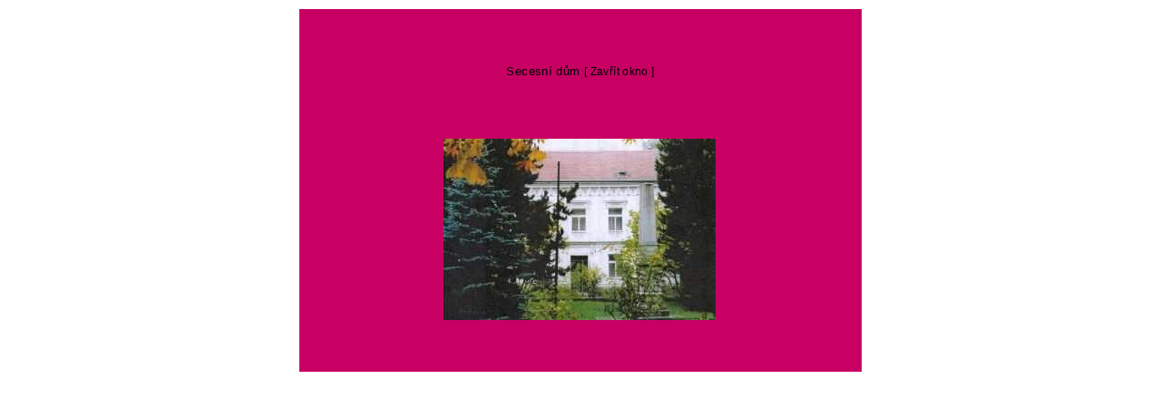

--- FILE ---
content_type: text/html
request_url: http://www.slavonicko.cz/sluzby-foto-qxgj8i-ubytovani
body_size: 1573
content:
<table cellspacing="2" cellpadding="0" border="0" width="630" align="center">
<tr><td width="630" align="center" valign="top">
<script type="text/javascript" src="http://api4.mapy.cz/loader.js"></script><script type="text/javascript">Loader.load()</script><!DOCTYPE HTML PUBLIC "-//W3C//DTD HTML 4.01 Transitional//EN">
<html>
<head>
<title>Agentura Slavonicko - Pobyt a ubytování Slavonice a okolí</title>
<meta http-equiv="Content-Type" content="text/html; charset=windows-1250">
<meta http-equiv="Content-Language" content="cs">
<meta http-equiv="Content-Style-Type" content="text/css">
<meta http-equiv="Content-Script-Type" content="text/javascript">
<meta name="author" content="Jiří Kněžíček - http://webdesign.knezicek.cz">
<meta name="description" content="Slavonicko.cz">
<meta name="keywords" content="Slavonice, Slavonicko, Česká Kanada, Landštejn, Český Rudolec, Jemnice, Dačice, turistiky, cykloturistika"> 
<meta name="ROBOTS" content="index, follow">
<link rel="stylesheet" href="css/css.css" type="text/css">
<link rel="shortcut icon" href="favicon.ico">
<script type="text/javascript" src="js/js.js"></script>
</head><body class="ukaz_foto"><center><table class="fotogalerie_ukaz"><tr><td colspan="3"><div class="sekce_nadpis">Secesní dům <a href="javascript:window.close()" class="adm">[ Zavřít okno ]</a></div></td></tr><tr><td><img src="upload/points/w800/ve-slavonicich_qxgj8i_e6pth6.jpg" alt="Secesní dům" title="Secesní dům (kliknutím zavřete toto okno)" border="0" onclick="javascript:window.close()"></td></tr></table></body></html>

--- FILE ---
content_type: text/css
request_url: http://www.slavonicko.cz/css/css.css
body_size: 14902
content:
body

{

background-color: white;

text-align: center;

color: black;

font-family: arial, sans-serif;

height: 100%;

font-size: 0.32cm;

}



a

{

font-size: 0.33cm;

}

a:link{color: blue}

a:visited{color: blue}

a:active{color: blue}



legend

{

font-size: 0.33cm;

color: black;

letter-spacing: 0.02cm;

}

label

{

color: black;

font-size: 0.33cm;

line-height: 175%;

}

input.text

{

border: 1px solid #C80063;

color: black;

}

input.button

{

border: 1px solid #454545;

letter-spacing: 0.02cm;

font-size: 0.3cm;

line-height: 200%;

padding: 3px;

}

hr

{

color: brown;

}

textarea.text

{

border: 1px solid #C80063;

color: black;

}

select.text

{

border: 1px solid #C80063;

color: black;

}

radio.text

{

border: 1px solid #C80063;

color: black;

} 

table.hlavni

{

width: 900px;

text-align: center;

border: 0px solid #C80063;

}

h1.title

{

font-size: 1.2cm;

font-family: century gothic, sans-serif;

color: #C80063;

font-weight: normal;

text-align: left;

line-height: 110%;

padding-left: 210px;

margin: 0px;

}

td.logo

{

width: 164px;

height: 164px;

background-image: url('../images/bg_logo.png');

padding: 1px;

margin: 1px;

}

img.logo

{

width: 160px;

height: 160px;

border: 0px;

text-align: center;

}

td.title

{

width: 735px;

height: 165px;

background-image: url('../images/bg_title.png');

}

td.podtitle

{

height: 10px;

background-color: #C80064;

}

td.menu_left

{

height: 20px;

width: 165px;

background-color: #C80064;

}

td.menu_pole

{

text-align: center;

height: 20px;

width: 80px;

background-color: #C80064;

}

td.menu_predpole

{

height: 20px;

width: 67px;

background-color: white;

}

td.menu_mezipole

{

height: 20px;

width: 24px;

background-color: white;

}
a.claod

{

color: #454545;

text-decoration: underline;

font-size: 0.33cm;

text-align: left;

}

a.claod:hover

{

text-decoration: none;

}

td.menu_zapole

{

height: 20px;

width: 68px;

background-image: url('../images/zapora.png');

}

td.menu_pole

{

height: 20px;

width: 80px;

background-color: #C80064;

}

td.podmenu

{

height: 300px;

width: 165px;

background-color: #C80064;

}

td.podmenu2

{

width: 160px;

text-align: left;

margin-left: 30px;

padding-left: 30px;

}

td.centrum

{

width: 735px;

background-color: white;

text-align: center;

}

table.centrum

{

width: 735px;

}

td.c_phr

{

width: 50px;

height: 50px;

background-image: url('../images/phr.png');

}

td.c_lhr

{

width: 55px;

height: 50px;

background-image: url('../images/lhr.png');

}

td.c_pdr

{

width: 50px;

height: 55px;

background-image: url('../images/pdr.png');

}

td.c_ldr

{

width: 55px;

height: 55px;

background-image: url('../images/ldr.png');

}

td.c_right

{

width: 5px;

background-image: url('../images/cright.png');

}

td.c_pass

{

width: 635px;

background-color: white;

}

td.c_centrum

{

width: 635px;

height: 450px;

background-color: white;

}

td.c_pas

{

width: 50px;

background-color: white;

}

td.spodek_left

{

height: 25px;

width: 165px;

background-color: #C80064;

}

td.spodek_right

{

height: 25px;

width: 735px;

background-color: #C80064;

}



a.copy

{

color: #C9C9C9;

text-decoration: underline;

letter-spacing: 0.02cm;

font-size: 0.33cm;

}

a.copy:hover

{

color: white;

text-decoration: none;

}

div.copy_text

{

font-size: 0.33cm;

text-align: center;

line-height: 100%;

}	





table.statustable

{

width: 350px;

border: 2px solid #C80064;

background-color: white;

color: black;

text-decoration: none;

font-weight: bold;

letter-spacing: 0.02cm;

font-size: 0.35cm;

text-align: center;

padding: 3px;

}

table.detbrow

{

width: 600px;

border: 2px solid #C80064;

background-color: white;

color: black;

text-decoration: none;

font-weight: bold;

letter-spacing: 0.02cm;

font-size: 0.35cm;

text-align: center;

padding: 3px;

}



a.adminstatus

{

line-height: 175%;

color: #454545;

text-decoration: underline;

letter-spacing: 0.02cm;

font-size: 0.28cm;

text-align: center;

}

a.adminstatus:hover

{

text-decoration: none;

}

a.adminstatus2

{

line-height: 175%;

color: #454545;

text-decoration: underline;

letter-spacing: 0.02cm;

font-size: 0.28cm;

text-align: center;

font-weight: bold;

}

a.adminstatus2:hover

{

text-decoration: none;

}

fieldset.login

{

width: 200px;

border: 1px solid #C80064;

text-align: center;

}

legend.login

{

font-size: 0.33cm;

color: black;

letter-spacing: 0.02cm;

}

input.submit

{

border: 1px solid #454545;

letter-spacing: 0.02cm;

font-size: 0.3cm;

line-height: 200%;

padding: 3px;

}



table.pocitadlo

{

width: 200px;

font-size: 0.35cm;

text-align: center;

border: 2px solid #C80064;

}

td.td_pocitadlo

{

width: 100px;

color: black;

text-decoration: none;

letter-spacing: 0.01cm;

font-size: 0.33cm;

text-align: center;

padding: 3px;

}



div.pocitadlo_nadpis

{

color: black;

text-decoration: none;

letter-spacing: 0.01cm;

font-size: 0.35cm;

text-align: center;

padding: 3px;

font-weight: bold;

line-height: 175%;

}

fieldset.am

{

width: 130px;

border: 1px solid white;

text-align: center;

}

legend.am

{

font-size: 0.33cm;

color: white;

letter-spacing: 0.02cm;

}

div.am

{

font-size: 0.33cm;

color: white;

letter-spacing: 0.02cm;

text-decoration: underline;

text-align: center;

line-height: 200%;

}

a.am

{

color: white;

font-size: 0.33cm;

text-decoration: none;

}

a.am:hover

{

text-decoration: underline;

}

label.am

{

color: white;

font-size: 0.33cm;

line-height: 125%;

}



td.registrace

{

text-align: center;

width: 275px;

}

td.registrace2

{

text-align: center;

width: 250px;

}

fieldset.topline

{

width: 600px;

border: 0px;

border-top: 1px solid #C80064;

text-align: center;

}

fieldset.registrace

{

width: 550px;

border: 1px solid #C80064;

text-align: center;

}

fieldset.registrace2

{

width: 550px;

border: 1px solid #C80064;

text-align: center;

font-size: 0.33cm;

}

fieldset.administrace

{

width: 550px;

border: 1px solid #C80064;

text-align: center;

}

fieldset.administrace2

{

width: 540px;

border: 1px solid #C80064;

text-align: center;

}

li.reg_error

{

font-size: 0.35cm;

color: red;

}

table.users

{

width: 550px;

font-size: 0.35cm;

text-align: center;

}



.nadpistable

{

color: black;

font-size: 0.33cm;

text-decoration: underline;

text-align: center;

letter-spacing: 0.02cm;

line-height: 150%;

}

div.nadpis_menu

{

color: #FFFFFF;

font-size: 0.33cm;

text-decoration: none;

text-align: left;

padding-right: 110px;

padding-left: 10px;

letter-spacing: 0.01cm;

line-height: 200%;

}

a.hlavni_menu

{

color: white;

font-size: 0.3cm;

text-decoration: none;

text-align: center;

letter-spacing: 0.01cm;

line-height: 150%;

}

a.hlavni_menu:hover

{

text-decoration: underline;

}

a.hlavni_menu:visited

{

color: white;

}

a.hlavni_menu_akt

{

color: #C9C9C9;

font-size: 0.3cm;

text-decoration: none;

text-align: center;

letter-spacing: 0.01cm;

line-height: 150%;

} 

a.hlavni_menu_akt:visited

{

color: #C9C9C9;

}

table.fotogalerie

{

border: 1px solid #C80064;

padding: 0px;

background-color: white;

width: 140px;

height: 200px;

text-align: center;

}

table.fotogalerie:hover

{

border: 1px solid #C80063;

}

td.fotogalerie1

{

color: black;

width: 140px;

height: 30px;

text-align: center;

font-size: 0.33cm;

}

div.fotogalerie2

{

color: black;

font-size: 0.33cm;

text-align: left;

padding-left: 20px;

padding-top: 10px; 

}

td.fotogalerie

{

width: 140px;

height: 140px;

text-align: center;

}

div.fotogalerie

{

color: black;

font-size: 0.33cm;

text-align: center;

}                

a.adm

{

color: black;

text-decoration: none;

font-size: 0.33cm;

}

a.adm:hover

{

text-decoration: underline;

}
table.fotogalerie_vypis

{

padding: 0px;

border: 1px solid #C80064;

background-color: white;

width: 620px;

height: 200px;

text-align: center;

}

table.fotogalerie_ukaz

{

padding: 0px;

background-color: #C80064;

width: 620px;

height: 400px;

padding: 25px;

text-align: center;

}

img.fotog

{

border: 1px solid white;

}

img.fotog:hover

{

border: 1px solid #C80063;

}





div.sekce_nadpis

{

font-size: 0.35cm;

text-align: center;

line-height: 200%;

letter-spacing: 0.01cm;

}

div.sekce_nadpis2

{

font-size: 0.35cm;

text-align: center;

line-height: 200%;

letter-spacing: 0.01cm;

font-weight: bold;

text-decoration: underline;

}

div.sekce_nadpis3

{

font-size: 0.35cm;

text-align: center;

line-height: 200%;

letter-spacing: 0.01cm;

font-weight: bold;

text-decoration: none;

color: white;

}

div.sekce_text

{

font-size: 0.33cm;

text-align: justify;

text-indent: 1cm;

line-height: 150%;

letter-spacing: 0.01cm;

color: black;

}

div.sekce_text

{

font-size: 0.33cm;

text-align: justify;

text-indent: 1cm;

line-height: 150%;

letter-spacing: 0.01cm;

color: black;

}

div.sekce_ctext

{

font-size: 0.33cm;

text-align: center;

line-height: 200%;

letter-spacing: 0.01cm;

color: black;

}

div.sekce_text1

{

font-size: 0.33cm;

text-align: left;

line-height: 150%;

letter-spacing: 0.01cm;

color: black;

}

div.sekce_jtext

{

font-size: 0.33cm;

text-align: justify;

text-indent: 1cm;

line-height: 150%;

letter-spacing: 0.01cm;

color: black;

}

div.akce_btext

{

font-size: 0.33cm;

text-align: justify;

text-indent: 0.6cm;

line-height: 150%;

letter-spacing: 0.01cm;

color: black;

font-weight: bold;

}

u.sekce_nodkaz

{

font-size: 0.33cm;

text-align: left;

text-decoration: underline;

line-height: 150%;

letter-spacing: 0.01cm;

color: black;

cursor: pointer;

}

a.sekce_odkaz

{

line-height: 150%;

color: #454545;

text-decoration: underline;

font-size: 0.33cm;

text-align: left;

}

a.sekce_odkaz:hover

{

text-decoration: none;

}

table.akce_info

{

width: 620px;

border: 1px solid black;

text-align: left;

}



table.clanek

{

text-align: justify;

padding: 0px;

margin: 3px;

margin-bottom: 10px;

width: 620px;

border: 0px;

border: 1px solid #C80064;

}

div.clanek_nadpis

{

font-size: 0.3cm;

text-align: center;

line-height: 100%;

font-weight: bold;

padding: 10px;

}

div.clanek_text

{

font-size: 0.33cm;

text-align: justify;

line-height: 125%;

padding: 10px;

}

div.clanek_datum

{

font-size: 0.33cm;

text-align: center;

line-height: 100%;

}

table.clanky_fotos

{

text-align: center;

padding-top: 3px;

margin-top: 5px;

width: 500px;

border: 0px;

}

div.sekce_info

{

text-align: center;

font-size: 0.33cm;

}

.clanek_tf

{

border: 1px solid #C80063;

padding: 0px;

margin-right: 5px;

}

.clanek_tf:hover

{

border: 1px solid #8A7765;

}

.point_tf

{

border: 1px solid #C80063;

padding: 0px;

width: 120px;

margin-right: 15px;

margin-left: 15px;

margin-bottom: 25px;

float: left;

}

.point_tf:hover

{

border: 1px solid #8A7765;

}

.point_ctf

{

border: 1px solid #C80063;

padding: 0px;

width: 120px;

float: none;

}

.point_ctf:hover

{

border: 1px solid #8A7765;

}

.clanek_imgnahled

{

border: 1px solid #C80064;

padding: 0px;

}

.clanek_imgnahled:hover

{

border: 1px solid white;

}

img.nomapa

{

width:200px; 

height:200px; 

border: 1px #C80064 solid; 

margin-left: 10px;

}

.mapa_vetsi

{

text-align: center;

width:200px; 

height:200px; 

border: 1px #C80064 solid; 

}

.mapa_nahled

{

width:200px; 

height:200px; 

border: 1px #C80064 solid; 

margin-left: 10px;

}

.mapa_nahled:hover

{

border: 1px #8A7765 solid; 

}

table.trasa

{

padding: 0px;

border: 0px;

background-color: #C80064;

width: 600px;

height: 200px;

text-align: center;

padding: 0px;

}

fieldset.points

{

width: 600px;

border: 1px solid #C80064;

text-align: center;

margin-bottom: 10px;

}

table.points

{

padding: 0px;

border: 0px;

background-color: white;

width: 600px;

height: 100px;

text-align: center;

padding: 0px;

}
table.pointsv

{

padding: 0px;

border: 0px;

background-color: yellow;

width: 600px;

height: 100px;

text-align: center;

padding: 0px;

}

div.sekce_ltext

{

font-size: 0.33cm;

text-align: justify;

padding-left: 10px;

line-height: 150%;

letter-spacing: 0.01cm;

color: black;

}

a.points

{

padding-left: 10px;

line-height: 200%;

color: #675244;

text-decoration: underline;

font-size: 0.33cm;

text-align: left;

}

a.points:hover

{

text-decoration: none;

}

div.mapa_text

{

font-size: 0.37cm;

text-align: center;

line-height: 150%;

padding: 7px;

letter-spacing: 0.01cm;

color: black;

}

div.trasa_text

{

font-size: 0.33cm;

text-align: left;

padding-left: 0px;

line-height: 150%;

letter-spacing: 0.01cm;

color: black;

}

b.pov

{

color: #C80063;

font-size: 0.33cm;

line-height: 200%;

letter-spacing: 0.03cm;

}

table.administrace

{

width: 600px;

text-align: center;

border: 0px solid #C80063;

}

input.helpbut

{

border: 1px solid #59473C;

color: #675244;
padding: 2px;

}

td.slavo_text

{

text-align: left;

width: 450px;

vertical-align: top;

}

td.slavo_foto

{

text-align: right;

width: 180px;

vertical-align: top;

}

img.slavo_img

{

border: 1px solid white;

margin: 5px;

margin-bottom: 30px;

margin-right: 0px;

}

img.slavo_img:hover

{

border: 1px solid #C80063;

}

img.slavo_img_2

{

border: 1px solid white;

}

img.slavo_img_2:hover

{

border: 1px solid #C80063;

}

img.clanek_imgnahled

{

border: 1px solid white;

}

img.clanek_imgnahled:hover

{

border: 1px solid #C80063;

}

div.kontakt

{

font-size: 0.33cm;

text-align: left;

text-indent: 1cm;

line-height: 150%;

letter-spacing: 0.01cm;

color: black;

}

table.ankety

{

width: 200px;

border: 1px solid #C80064;

background-color: white;

color: black;

text-decoration: none;

font-weight: bold;

letter-spacing: 0.02cm;

font-size: 0.35cm;

text-align: center;

padding: 3px;

}

td.ankety

{

width: 200px;

}

div.ankety_otazka

{

font-size: 0.33cm;

text-align: center;

line-height: 150%;

letter-spacing: 0.01cm;

color: black;

}

div.ankety_odpoved

{

font-size: 0.33cm;

text-align: left;

line-height: 150%;

letter-spacing: 0.01cm;

color: black;

}

div.ankety_odpoved

{

line-height: 150%;

color: black;

text-decoration: none;

font-size: 0.33cm;

text-align: left;

letter-spacing: 0.01cm;

}

div.ankety_odpoved1

{

line-height: 100%;

color: black;

text-decoration: none;

font-size: 0.33cm;

text-align: left;

letter-spacing: 0.01cm;

font-weight: bold;

}

a.ankety_odpoved

{

line-height: 150%;

color: #454545;

text-decoration: underline;

font-size: 0.33cm;

text-align: left;

letter-spacing: 0.01cm;

}

a.ankety_odpoved:hover

{

text-decoration: none;

}

img.pw

{

border: 1px solid #C80064;

text-align: center;

margin: 1px;

}

img.pw:hover

{

border: 1px solid white;

}
div.sekce_dopor

{
font-weight: bold;
font-size: 0.33cm;

text-align: justify;

text-indent: 0.5cm;

line-height: 250%;

letter-spacing: 0.01cm;

color: black;

}

--- FILE ---
content_type: application/x-javascript
request_url: http://www.slavonicko.cz/js/js.js
body_size: 3867
content:
function noveOkno(adresa,width,height)
{
  var adresa,width,height
  window.open (adresa, 'formular', 'width='+width+',height='+height+',toolbar=no,location=no,directories=no,status=no,scrollbars=yes,resizable=no,top=10,left=10');
}

function noveOknoFoto(adresa,width,height)
{
  var adresa,width,height
  window.open (adresa, 'foto', 'width='+width+',height='+height+',toolbar=no,location=no,directories=no,status=no,scrollbars=yes,resizable=yes,top=10,left=10');
}

function schovPrvek(element, viditelnost) {
document.getElementById(element).style.display=viditelnost;
}

function ukazPrvekAK(element) {
var jevidet=document.vidi.telne.value;
document.getElementById(element).style.display='block';
if(jevidet!=element) {
document.getElementById(jevidet).style.display='none';
document.vidi.telne.focus();
document.vidi.telne.value=element;
}
}

function Insert(S){
document.ins.vzkaz.focus();
document.ins.vzkaz.value = document.ins.vzkaz.value+S;
}

function InsertC(S){
document.clanek.clanek_text.focus();
document.clanek.clanek_text.value = document.clanek.clanek_text.value+S;
}

function InsertA(){
todk = document.clanek.todkaz.value;
odk =document.clanek.odkaz.value;
VT = " <a href='"+odk+"' title='"+todk+"' target='_blank' class='claod'>"+todk+"</a> ";
document.clanek.clanek_text.focus();
document.clanek.clanek_text.value = document.clanek.clanek_text.value+VT;
}

function UkazVolby(){
var prvek = document.pf.sekce.value;
document.getElementById('bodnat').style.display='none';
if(prvek=='trasy'){
document.getElementById('bodnat').style.display='block';
}
}

function PridejMoznost(){
var a = document.anketa.ank_odpo.value;
//nacteni odpovedi do pole
var odpovedi = "";
var aodpovedi = new Array();
for(ao=1;ao<=a;ao++)
{
var odpoved = "odpoved"+ao;
aodpovedi[ao] = document.getElementById(odpoved).value;
odpovedi += document.getElementById(odpoved).value;
odpovedi += "#";
odpoved = "";
}
document.anketa.ank_odpov.value = odpovedi;
//pridani policek
a = parseFloat(a)+1;
document.anketa.ank_odpo.value = a;
var inh = document.getElementById('odpo').innerHTML;
inh += "<tr><td width='200' align='center'><label>Odpověď "+a+"</label><b class='pov' title='Povinná položka'>(!)</b></td><td width='400' align='center'><input type='text' name='odpoved"+a+"' id='odpoved"+a+"' onchange='javascript: UlozOdpovedi()' class='text' size='40' maxlength='120' value=''></td></tr>";
document.getElementById('odpo').innerHTML = inh;
for(ao=1;ao<a;ao++)
{
var odpoved = "odpoved"+ao;
document.getElementById(odpoved).value = aodpovedi[ao];
odpoved = "";
}
} 

function SmazMoznost(){
if(confirm("Opravdu chcete smazat poslední možnost?")){
//nacteni hodnot do pole
var a = document.anketa.ank_odpo.value;
var odpovedi = "";
var aodpovedi = new Array();
for(ao=1;ao<a;ao++)
{
var odpoved = "odpoved"+ao;
aodpovedi[ao] = document.getElementById(odpoved).value;
odpovedi += document.getElementById(odpoved).value;
odpovedi += "#";
odpoved = "";
}
document.anketa.ank_odpov.value = odpovedi;
if(a > 0){
a = parseFloat(a)-1;
document.anketa.ank_odpo.value = a;
var inh = document.getElementById('odpo').innerHTML;
poz = inh.lastIndexOf('<tr>');
var ninh = inh.substr(0,poz);
document.getElementById('odpo').innerHTML = ninh;
}
for(ao=1;ao<=a;ao++)
{
var odpoved = "odpoved"+ao;
document.getElementById(odpoved).value = aodpovedi[ao];
odpoved = "";
}
}
}

function UlozOdpovedi()
{
var a = document.anketa.ank_odpo.value;
var odpovedi = "";
var aodpovedi = new Array();
for(ao=1;ao<=a;ao++)
{
var odpoved = "odpoved"+ao;
aodpovedi[ao] = document.getElementById(odpoved).value;
odpovedi += document.getElementById(odpoved).value;
odpovedi += "#";
odpoved = "";
}
document.anketa.ank_odpov.value = odpovedi;
}
                             

--- FILE ---
content_type: application/javascript; charset=UTF-8
request_url: https://api.mapy.cz/virtual-key.js
body_size: -59
content:
Loader.apiKey = "virtual-6ae8ed24f7c3778858e42b0fe0ed82a8";
